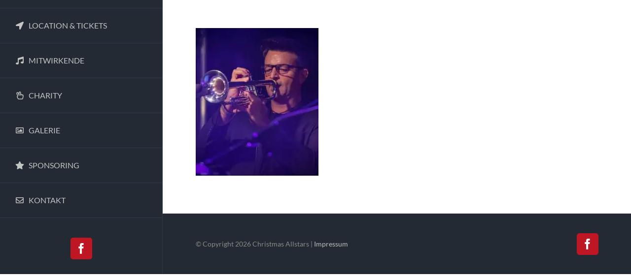

--- FILE ---
content_type: text/css; charset=utf-8
request_url: https://christmasallstars.de/wp-content/cache/min/1/wp-content/themes/Avada-Child-Theme/style.css?ver=1766356365
body_size: 957
content:
@charset "UTF-8";@font-face{font-display:swap;font-family:"Montserrat";font-style:normal;font-weight:300;src:url(../../../../../../themes/Avada-Child-Theme/fonts/montserrat-v12-latin-300.eot);src:local("Montserrat Light"),local("Montserrat-Light"),url("../../../../../../themes/Avada-Child-Theme/fonts/montserrat-v12-latin-300.eot?#iefix") format("embedded-opentype"),url(../../../../../../themes/Avada-Child-Theme/fonts/montserrat-v12-latin-300.woff2) format("woff2"),url(../../../../../../themes/Avada-Child-Theme/fonts/montserrat-v12-latin-300.woff) format("woff"),url(../../../../../../themes/Avada-Child-Theme/fonts/montserrat-v12-latin-300.ttf) format("truetype"),url("../../../../../../themes/Avada-Child-Theme/fonts/montserrat-v12-latin-300.svg#Montserrat") format("svg")}@font-face{font-display:swap;font-family:"Montserrat";font-style:normal;font-weight:400;src:url(../../../../../../themes/Avada-Child-Theme/fonts/montserrat-v12-latin-regular.eot);src:local("Montserrat Regular"),local("Montserrat-Regular"),url("../../../../../../themes/Avada-Child-Theme/fonts/montserrat-v12-latin-regular.eot?#iefix") format("embedded-opentype"),url(../../../../../../themes/Avada-Child-Theme/fonts/montserrat-v12-latin-regular.woff2) format("woff2"),url(../../../../../../themes/Avada-Child-Theme/fonts/montserrat-v12-latin-regular.woff) format("woff"),url(../../../../../../themes/Avada-Child-Theme/fonts/montserrat-v12-latin-regular.ttf) format("truetype"),url("../../../../../../themes/Avada-Child-Theme/fonts/montserrat-v12-latin-regular.svg#Montserrat") format("svg")}@font-face{font-display:swap;font-family:"Montserrat";font-style:normal;font-weight:600;src:url(../../../../../../themes/Avada-Child-Theme/fonts/montserrat-v12-latin-600.eot);src:local("Montserrat SemiBold"),local("Montserrat-SemiBold"),url("../../../../../../themes/Avada-Child-Theme/fonts/montserrat-v12-latin-600.eot?#iefix") format("embedded-opentype"),url(../../../../../../themes/Avada-Child-Theme/fonts/montserrat-v12-latin-600.woff2) format("woff2"),url(../../../../../../themes/Avada-Child-Theme/fonts/montserrat-v12-latin-600.woff) format("woff"),url(../../../../../../themes/Avada-Child-Theme/fonts/montserrat-v12-latin-600.ttf) format("truetype"),url("../../../../../../themes/Avada-Child-Theme/fonts/montserrat-v12-latin-600.svg#Montserrat") format("svg")}@font-face{font-display:swap;font-family:"Montserrat";font-style:normal;font-weight:700;src:url(../../../../../../themes/Avada-Child-Theme/fonts/montserrat-v12-latin-700.eot);src:local("Montserrat Bold"),local("Montserrat-Bold"),url("../../../../../../themes/Avada-Child-Theme/fonts/montserrat-v12-latin-700.eot?#iefix") format("embedded-opentype"),url(../../../../../../themes/Avada-Child-Theme/fonts/montserrat-v12-latin-700.woff2) format("woff2"),url(../../../../../../themes/Avada-Child-Theme/fonts/montserrat-v12-latin-700.woff) format("woff"),url(../../../../../../themes/Avada-Child-Theme/fonts/montserrat-v12-latin-700.ttf) format("truetype"),url("../../../../../../themes/Avada-Child-Theme/fonts/montserrat-v12-latin-700.svg#Montserrat") format("svg")}@font-face{font-display:swap;font-family:"Lato";font-style:normal;font-weight:300;src:url(../../../../../../themes/Avada-Child-Theme/fonts/lato-v14-latin-300.eot);src:local("Lato Light"),local("Lato-Light"),url("../../../../../../themes/Avada-Child-Theme/fonts/lato-v14-latin-300.eot?#iefix") format("embedded-opentype"),url(../../../../../../themes/Avada-Child-Theme/fonts/lato-v14-latin-300.woff2) format("woff2"),url(../../../../../../themes/Avada-Child-Theme/fonts/lato-v14-latin-300.woff) format("woff"),url(../../../../../../themes/Avada-Child-Theme/fonts/lato-v14-latin-300.ttf) format("truetype"),url("../../../../../../themes/Avada-Child-Theme/fonts/lato-v14-latin-300.svg#Lato") format("svg")}@font-face{font-display:swap;font-family:"Lato";font-style:normal;font-weight:400;src:url(../../../../../../themes/Avada-Child-Theme/fonts/lato-v14-latin-regular.eot);src:local("Lato Regular"),local("Lato-Regular"),url("../../../../../../themes/Avada-Child-Theme/fonts/lato-v14-latin-regular.eot?#iefix") format("embedded-opentype"),url(../../../../../../themes/Avada-Child-Theme/fonts/lato-v14-latin-regular.woff2) format("woff2"),url(../../../../../../themes/Avada-Child-Theme/fonts/lato-v14-latin-regular.woff) format("woff"),url(../../../../../../themes/Avada-Child-Theme/fonts/lato-v14-latin-regular.ttf) format("truetype"),url("../../../../../../themes/Avada-Child-Theme/fonts/lato-v14-latin-regular.svg#Lato") format("svg")}@font-face{font-display:swap;font-family:"Lato";font-style:normal;font-weight:700;src:url(../../../../../../themes/Avada-Child-Theme/fonts/lato-v14-latin-700.eot);src:local("Lato Bold"),local("Lato-Bold"),url("../../../../../../themes/Avada-Child-Theme/fonts/lato-v14-latin-700.eot?#iefix") format("embedded-opentype"),url(../../../../../../themes/Avada-Child-Theme/fonts/lato-v14-latin-700.woff2) format("woff2"),url(../../../../../../themes/Avada-Child-Theme/fonts/lato-v14-latin-700.woff) format("woff"),url(../../../../../../themes/Avada-Child-Theme/fonts/lato-v14-latin-700.ttf) format("truetype"),url("../../../../../../themes/Avada-Child-Theme/fonts/lato-v14-latin-700.svg#Lato") format("svg")}.black-text{color:#333c4e!important}.white-text{color:#fff!important}.slide-content{margin-left:0px!important}.side-header-content-2 .fusion-social-networks .fusion-social-networks-wrapper{text-align:center}.fusion-header-banner{text-align:center;margin:0!important}#musicians h4{color:#fff!important}#impressum h1{font-size:36px!important}#impressum h2{font-size:28px!important;line-height:36px!important;margin-bottom:20px!important}#impressum p,#location p{line-height:24px}.fusion-main-menu>ul>li>a{line-height:70px!important}#musicians>li h4::after{content:"\f05a";font-family:"Font Awesome 5 Free";padding-left:5px!important}
/*!*top: 35%;*!*/
 
/*!*top: 38%;*!*/
 
/*!*top: 40%;*!*/
 
/*!*top: 42%;*!*/
 
/*!*top: 44%;*!*/
 
/*!*top: 46%;*!*/
 .pagination-links_0 a{background-color:#be1622!important;border-color:#9f1a25!important;color:#fff!important}.pagination-links_0 a.disabled{color:#aaa!important}.sponsor-img .fusion-imageframe{max-width:400px!important;margin-bottom:30px!important}.fa-file-image-o{cursor:pointer!important}@media (max-width:480px){#musicians h4{font-size:14px!important}}@media (max-width:800px){img.fusion-logo-1x{max-width:60%}.fusion-google-map{height:450px!important}}@media (max-width:1330px){#sponsoring img.img-responsive{max-width:60%}}#toTop{right:25px}@media (min-width:1440px){.gmaps-wrapper{display:flex;flex-grow:1}.gmaps-wrapper .BorlabsCookie{display:flex;width:100%}.gmaps-wrapper .BorlabsCookie ._brlbs-content-blocker{display:flex;width:100%}.gmaps-wrapper .BorlabsCookie ._brlbs-content-blocker ._brlbs-google-maps{display:flex;margin-bottom:0;width:100%}.gmaps-wrapper .BorlabsCookie ._brlbs-content-blocker ._brlbs-google-maps ._brlbs-thumbnail{object-fit:cover;width:100%}}.embed-responsive{position:relative;display:flex;width:100%;padding:0;overflow:hidden}.embed-responsive .embed-responsive-item{position:absolute;top:0;bottom:0;left:0;width:100%;height:100%;border:0}